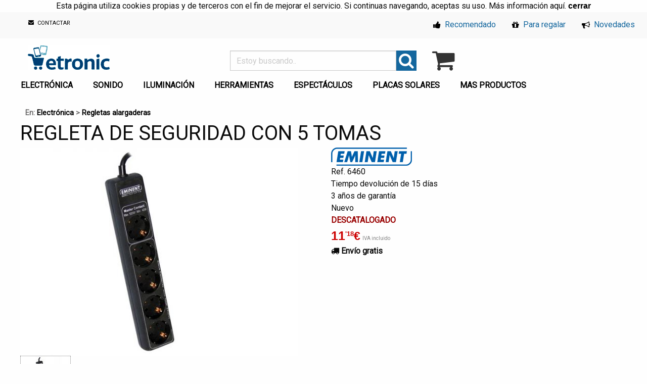

--- FILE ---
content_type: text/html; charset=UTF-8
request_url: https://www.etronic.es/produc/Regletas-alargaderas/REGLETA-DE-SEGURIDAD-CON-5-TOMAS-6460.html
body_size: 11702
content:
<!doctype html><html lang="es"><head><meta charset="utf-8"><meta name="robots" content="index,follow"/><meta name="Author" content="Etronic.es"/><link href="/imagenes/icono.ico" type="image/x-icon" rel="shortcut icon"/><meta name="description" content="<p> Regleta de seguridad con 5 tomas Una toma maestro para el ordenador o televisión Cuatro tomas e"/><meta property="og:url" content="https://www.etronic.es/produc/Regletas-alargaderas/REGLETA-DE-SEGURIDAD-CON-5-TOMAS-6460.html"/><meta property="og:type" content="venta.venta"/><meta property="fb:admins" content="251107568248575"/><meta property="og:title" content="🌟 REGLETA DE SEGURIDAD CON 5 TOMAS"/><meta property="og:description" content="Angulo de la tomas 45° por 11,18€"/><meta property="og:image" content="https://www.etronic.es/img_productos/desc/6460_1.jpg"/><meta name="twitter:site" content="@Etronic_es"/><meta name="twitter:creator" content="@Etronic_es"/><meta name="Keywords" content="Tienda electrónica, iluminación, sonido, show, maquina humo, burbujas, herramientas, pompas"/><title>REGLETA DE SEGURIDAD CON 5 TOMAS</title><meta name="viewport" content="width=device-width,initial-scale=1.0"/><link rel="stylesheet" href="https://www.etronic.es/css/foundation.min.css?1.1.5"/><link rel="stylesheet" href="/01.css?1.6.8"/><!-- Analytics --><script async src="https://www.googletagmanager.com/gtag/js?id=UA-825299-1"></script><script>window.dataLayer=window.dataLayer || [];function gtag(){dataLayer.push(arguments);}gtag('js',new Date());gtag('config','UA-825299-1',{'optimize_id':'GTM-PD2FMS2'});</script></head><body><script src="https://ajax.googleapis.com/ajax/libs/jquery/3.4.1/jquery.min.js"></script>
<aside id="avisoCookies" align="center">Esta página utiliza cookies propias y de terceros con el fin de mejorar el servicio. Si continuas navegando, aceptas su uso. Más información <a href="https://www.etronic.es/condiciones/" rel="nofollow">aquí</a>.
<button id="aceptarCookies"><a><b>cerrar</b></a></aside><div class="top-bar hide-for-small-only"><div class="top-bar-left"><ul class="menu"><li class="menu-text"><!--<span class="hide-for-small-only hide-for-medium-only">Atención al cliente:</span> <i class="fa fa-whatsapp green"></i> <span class="hide-for-small-only"></span>--> <span class="horario hide-for-small-only hide-for-medium-only"></span></li><li><a href="/contacto" class="conta hide-for-small-only"><i class="fa fa-envelope sobre"></i> CONTACTAR</a></li></ul></div><div class="top-bar-right"><ul class="menu"><li><a href="/recomendado" class="menucha"><i class="fa fa-thumbs-up ico"></i> Recomendado</a></li><li><a href="/para-regalar" class="menucha"><i class="fa fa-gift ico"></i> Para regalar</a></li><li><a href="/novedades" class="menucha"><i class="fa fa-bullhorn ico"></i> Novedades</a></li></ul></div></div><br class="hide-for-small-only">
<div class="row"><div class="medium-12 large-12 show-for-small-only menum" align="center"><i id="menumo" class="fa fa-bars fa-2x" style="float:left"></i> <a href="/"><img src="/imagenes/logot.png" alt="miles productos venta"/></a> <a href="/carrito.php"><i class="fa fa-shopping-cart carro fa-2x" title="Ver carro o terminar la compra" style="float:right"></i><span id="carrom"></span></a></div><div class="column medium-4 large-4 hide-for-small-only"><div class=""><a href="/"><img src="/imagenes/logot.png" alt="miles productos venta" class="logo"/></a></div>
<div class="membret hide-for-medium-only hide-for-small-only"></div></div><div class="column large-4"><form name="q" method="GET"><div class="input-group"><input name="q" type="search" class="input-group-field" placeholder=" Estoy buscando.." value="" minlength="3" pattern="[a-zA-ZñÑ0-9\s\-]+" required><div class="input-group-button"><button class="bbuscar"><i class="fa fa-search fa-2x"></i></button></div></div></form></div><div class="column large-4"><div id="carrit" class="hide-for-small-only"><div class="row"><div class="columns medium-2 large-2 small-2"><a href="/carrito.php"><i class="fa fa-shopping-cart carro fa-3x" title="Ver carro y terminar la compra"></i></a></div><div class="columns medium-10 large-10 small-10"></div></div></div></div></div><div class="row hide-for-small-only"><ul class="dropdown menu row medium-unstack" data-dropdown-menu><li><a href="/electronica">ELECTRÓNICA</a><ul class="menu subm"><li><a href=/Adaptadores-de-viaje/405>Adaptadores de viaje</a></li><li><a href=/Alimentadores/357>Alimentadores</a></li><li><a href=/Analizador-componentes/438>Analizador componentes</a></li><li><a href=/Antenas/283>Antenas</a></li><li><a href=/Arduino/546>Arduino</a></li><li><a href=/Baterias/500>Baterías</a></li><li><a href=/Bobinas/399>Bobinas</a></li><li><a href=/Cables/301>Cables</a></li><li><a href=/Cinta-adhesiva/534>Cinta adhesiva</a></li><li><a href=/Componentes-electronicos/532>Componentes electrónicos</a></li><li><a href=/Condensadores/498>Condensadores</a></li><li><a href=/Conectores/386>Conectores</a></li><li><a href=/Deporte-salud/267>Deporte salud</a></li><li><a href=/Detector-de-metales/426>Detector de metales</a></li><li><a href=/Diodos/363>Diodos</a></li><li><a href=/Domotica/353>Domótica</a></li><li><a href=/Equipos-de-comunicacion/393>Equipos de comunicación</a></li><li><a href=/Estaciones-meteorologicas/161>Estaciones meteorológicas</a></li><li><a href=/Europlacas/382>Europlacas</a></li><li><a href=/Fuente-de-alimentacion/525>Fuente de alimentación</a></li><li><a href=/Fusibles/285>Fusibles</a></li><li><a href=/Herramientas/358>Herramientas</a></li><li><a href=/Impresora-3D/524>Impresora 3D</a></li><li><a href=/Instrumentos-de-medicion/307>Instrumentos de medición</a></li><li><a href=/Interruptor-conmutador/286>Interruptor conmutador</a></li><li><a href=/Mando/609>Mando</a></li><li><a href=/Mensajes-rodantes/156>Mensajes rodantes</a></li><li><a href=/Pilas-y-cargadores/265>Pilas y cargadores</a></li><li><a href=/Piloto-led/460>Piloto led</a></li><li><a href=/Regletas-alargaderas/354>Regletas alargaderas</a></li><li><a href=/Reles/547>Relés</a></li><li><a href=/Relojes/585>Relojes</a></li><li><a href=/Relojes-despertadores/375>Relojes despertadores</a></li><li><a href=/Resistencias/359>Resistencias</a></li><li><a href=/Robotica/589>Robótica</a></li><li><a href=/Semiconductores-y-sensores/436>Semiconductores y sensores</a></li><li><a href=/Soldadores/312>Soldadores</a></li><li><a href=/Walkie-talkies/288>Walkie talkies</a></li></ul></li><li><a href="/sonido">SONIDO</a><ul class="menu subm"><li><a href=/-Equipos-de-sonido/274> Equipos de sonido</a></li><li><a href=/Altavoces/137>Altavoces</a></li><li><a href=/Altavoces-amplificados/240>Altavoces amplificados</a></li><li><a href=/Altavoces-empotrables/419>Altavoces empotrables</a></li><li><a href=/Altavoces-pasivos/473>Altavoces pasivos</a></li><li><a href=/Altavoces-subwoofer/324>Altavoces subwoofer</a></li><li><a href=/Amplificador-de-auriculares/492>Amplificador de auriculares</a></li><li><a href=/Amplificadores/176>Amplificadores</a></li><li><a href=/Antiacople/490>Antiacople</a></li><li><a href=/Auriculares/154>Auriculares</a></li><li><a href=/Cables/198>Cables</a></li><li><a href=/Conectores/284>Conectores</a></li><li><a href=/Controlador-MIDI/486>Controlador MIDI</a></li><li><a href=/Convertidores/491>Convertidores</a></li><li><a href=/Ecualizadores/242>Ecualizadores</a></li><li><a href=/Equipos-portatiles/440>Equipos portátiles</a></li><li><a href=/Fundas-altavoz/304>Fundas altavoz</a></li><li><a href=/Grabadoras-digitales/461>Grabadoras digitales</a></li><li><a href=/Instrumentos/484>Instrumentos</a></li><li><a href=/Instrumentos-accesorios/485>Instrumentos accesorios</a></li><li><a href=/Instrumentos-soportes/282>Instrumentos soportes</a></li><li><a href=/Lectores-de-CD-MP3-Vinilo/245>Lectores de CD MP3 Vinilo</a></li><li><a href=/Megafonia/427>Megafonia</a></li><li><a href=/Megafonos/280>Megáfonos</a></li><li><a href=/Mesas-mezclas/158>Mesas mezclas</a></li><li><a href=/Mesas-mezclas-amplificadas/421>Mesas mezclas amplificadas</a></li><li><a href=/Mesas-mezclas-gran-formato/470>Mesas mezclas gran formato</a></li><li><a href=/Mesas-mezclas-para-Dj/472>Mesas mezclas para Dj</a></li><li><a href=/Microfonos/202>Micrófonos</a></li><li><a href=/Microfonos-inalambricos/287>Micrófonos inalámbricos</a></li><li><a href=/Microfonos-soportes/366>Micrófonos soportes</a></li><li><a href=/Minicadenas-HIFI/445>Minicadenas HIFI</a></li><li><a href=/Procesadores-mulitefectos/487>Procesadores mulitefectos</a></li><li><a href=/Racks/290>Racks</a></li><li><a href=/Radios/548>Radios</a></li><li><a href=/Rejillas-altavoz/199>Rejillas altavoz</a></li><li><a href=/Reproductor-de-MP3/403>Reproductor de MP3</a></li><li><a href=/Sonorizacion-DJ/396>Sonorización DJ</a></li><li><a href=/Soportes-altavoz/163>Soportes altavoz</a></li></ul></li><li><a href="/iluminacion-espectacular">ILUMINACIÓN</a><ul class="menu subm"><li><a href=/Bombillas-bajo-consumo/273>Bombillas bajo consumo</a></li><li><a href=/Bombillas-colores/410>Bombillas colores</a></li><li><a href=/Bombillas-halogenas/417>Bombillas halógenas</a></li><li><a href=/Bombillas-LED/308>Bombillas LED</a></li><li><a href=/Cabezas-moviles/249>Cabezas móviles</a></li><li><a href=/Cables/302>Cables</a></li><li><a href=/Control-de-iluminacion/238>Control de iluminación</a></li><li><a href=/Decorativa-y-festiva/320>Decorativa y festiva</a></li><li><a href=/Efectos-estroboscopios/246>Efectos estroboscopios</a></li><li><a href=/EFECTOS-iluminacion/299>EFECTOS iluminación</a></li><li><a href=/Efectos-laser/300>Efectos láser</a></li><li><a href=/Efectos-luz-negra/310>Efectos luz negra</a></li><li><a href=/Fluorescentes/377>Fluorescentes</a></li><li><a href=/FOCOS/317>FOCOS</a></li><li><a href=/Focos-colores/501>Focos colores</a></li><li><a href=/Fuentes-de-alimentacion/369>Fuentes de alimentación</a></li><li><a href=/Lamparas/509>Lamparas</a></li><li><a href=/Lamparas-con-lupa/333>Lamparas con lupa</a></li><li><a href=/LED/586>LED</a></li><li><a href=/Linternas/264>Linternas</a></li><li><a href=/Piscina/510>Piscina</a></li><li><a href=/Plafones/319>Plafones</a></li><li><a href=/Solar/376>Solar</a></li><li><a href=/Soportes/164>Soportes</a></li><li><a href=/Tiras-de-LEDs/411>Tiras de LEDs</a></li></ul><li><a href="/herramientas-taller">HERRAMIENTAS</a><ul class="menu subm"><li><a href=/Alicates/453>Alicates</a></li><li><a href=/Barbacoa/584>Barbacoa</a></li><li><a href=/Bricolaje/542>Bricolaje</a></li><li><a href=/Buzones/523>Buzones</a></li><li><a href=/Cajas-herramientas/415>Cajas herramientas</a></li><li><a href=/Calefaccion/522>Calefacción</a></li><li><a href=/Carpas-y-velas/326>Carpas y velas</a></li><li><a href=/Carretillas/529>Carretillas</a></li><li><a href=/Cinta-amarre/561>Cinta amarre</a></li><li><a href=/Destornilladores/457>Destornilladores</a></li><li><a href=/Equipos-de-taller/316>Equipos de taller</a></li><li><a href=/Escaleras/611>Escaleras</a></li><li><a href=/Fontaneria/503>Fontanería</a></li><li><a href=/Herramientas/347>Herramientas</a></li><li><a href=/Jardineria/325>Jardinería</a></li><li><a href=/Maquinaria-agricola-/569>Maquinaria agrícola </a></li><li><a href=/Medicion/327>Medición</a></li><li><a href=/Monturas/591>Monturas</a></li><li><a href=/Muebles-jardin/574>Muebles jardín</a></li><li><a href=/Obra/373>Obra</a></li><li><a href=/Organizadores/507>Organizadores</a></li><li><a href=/Paqueteria/588>Paquetería</a></li><li><a href=/Percheros/335>Percheros</a></li><li><a href=/Pintura/514>Pintura</a></li><li><a href=/Repelentes/331>Repelentes</a></li><li><a href=/Seguridad/580>Seguridad</a></li><li><a href=/Senalizacion/515>Señalización</a></li><li><a href=/Soldadores/576>Soldadores</a></li><li><a href=/Taladros/531>Taladros</a></li><li><a href=/Tijeras/512>Tijeras</a></li></ul></li><li><a href="/maquina-humo-burbujas-nieve">ESPECTÁCULOS</a><ul class="menu subm"><li><a href=/Confeti/443>Confeti</a></li><li><a href=/Fragancias/306>Fragancias</a></li><li><a href=/Maquinas-burbujas-pompas/200>Máquinas burbujas pompas</a></li><li><a href=/Maquinas-de-viento/538>Máquinas de viento</a></li><li><a href=/Maquinas-humo-niebla/171>Máquinas humo niebla</a></li><li><a href=/Maquinas-nieve/237>Máquinas nieve</a></li></ul></li><li><a href="/placas-solares">PLACAS SOLARES</a><ul class="menu subm"><li><a href=/Baterias/409>Baterias</a></li><li><a href=/Cables/388>Cables</a></li><li><a href=/Inversores-convertidores/279>Inversores convertidores</a></li><li><a href=/Mini-placas-solares/278>Mini placas solares</a></li><li><a href=/Placas-solares/277>Placas solares</a></li><li><a href=/Regulador-de-tension/406>Regulador de tensión</a></li></ul></li><li><a href="/productos" class="menuizemd">MAS PRODUCTOS</a><ul class="menu subm"><li><a href=/alarmas-vigilancia>Alarmas vigilancia</a><ul class='submenu menu vertical subm' data-submenu><li><a href=/Accesorios-camaras/530>Accesorios cámaras</a></li><li><a href=/Alarmas/261>Alarmas</a></li><li><a href=/Cables/387>Cables</a></li><li><a href=/Cajas-fuertes/520>Cajas fuertes</a></li><li><a href=/Camaras/262>Cámaras</a></li><li><a href=/Camaras-espia/351>Cámaras espía</a></li><li><a href=/Camaras-IP/365>Cámaras IP</a></li><li><a href=/Marcadores-automaticos/322>Marcadores automáticos</a></li><li><a href=/Monitores/420>Monitores</a></li><li><a href=/Monopatines-electricos/587>Monopatines eléctricos</a></li><li><a href=/Objetivos/381>Objetivos</a></li><li><a href=/Timbres/504>Timbres</a></li><li><a href=/Videograbadoras/314>Videograbadoras</a></li><li><a href=/Videoporteros/298>Videoporteros</a></li></ul></li><li><a href=/consolas>Consolas</a><ul class='submenu menu vertical subm' data-submenu><li><a href=/Juegos/603>Juegos</a></li><li><a href=/PlayStation-4-PS4/604>PlayStation 4 PS4</a></li><li><a href=/PlayStation-5-PS5/605>PlayStation 5 PS5</a></li></ul></li><li><a href=/electrodomesticos>Electrodomésticos</a><ul class='submenu menu vertical subm' data-submenu><li><a href=/Amasadoras/349>Amasadoras</a></li><li><a href=/Aspiradoras/340>Aspiradoras</a></li><li><a href=/Bano/236>Baño</a></li><li><a href=/Belleza/606>Belleza</a></li><li><a href=/Calefaccion/321>Calefacción</a></li><li><a href=/Cocina/451>Cocina</a></li><li><a href=/Difusor-Aroma/610>Difusor Aroma</a></li><li><a href=/Limpiador-ultrasonico/272>Limpiador ultrasónico</a></li><li><a href=/Picadoras/141>Picadoras</a></li><li><a href=/Ventiladores/505>Ventiladores</a></li></ul></li><li><a href=/fotografia>Fotografía</a><ul class='submenu menu vertical subm' data-submenu><li><a href=/Accesorios/454>Accesorios</a></li><li><a href=/Estudio/413>Estudio</a></li><li><a href=/Tripode-para-camara/412>Trípode para cámara</a></li></ul></li><li><a href=/informatica>Informática</a><ul class='submenu menu vertical subm' data-submenu><li><a href=/Accesorios/424>Accesorios</a></li><li><a href=/Alimentadores/430>Alimentadores</a></li><li><a href=/Almacenamiento/402>Almacenamiento</a></li><li><a href=/Altavoces/348>Altavoces</a></li><li><a href=/Auriculares/549>Auriculares</a></li><li><a href=/Cables/337>Cables</a></li><li><a href=/Cartuchos/592>Cartuchos</a></li><li><a href=/Consolas/433>Consolas</a></li><li><a href=/Gadgets/572>Gadgets</a></li><li><a href=/Impresoras/414>Impresoras</a></li><li><a href=/Limpieza/398>Limpieza</a></li><li><a href=/Maletines/437>Maletines</a></li><li><a href=/Monitores/579>Monitores</a></li><li><a href=/Ordenador-portatil/309>Ordenador portatil</a></li><li><a href=/Ratones/432>Ratones</a></li><li><a href=/Redes/556>Redes</a></li><li><a href=/Router/581>Router</a></li><li><a href=/SAI-UPS/368>SAI UPS</a></li><li><a href=/Software/618>Software</a></li><li><a href=/Ventiladores/552>Ventiladores</a></li></ul></li><li><a href=/instrumentos-musicales>Instrumentos musicales</a><ul class='submenu menu vertical subm' data-submenu><li><a href=/Amplificadores-guitarra/483>Amplificadores guitarra</a></li><li><a href=/Caja-de-ritmos/613>Caja de ritmos</a></li><li><a href=/Complementos/583>Complementos</a></li><li><a href=/Pedales/560>Pedales</a></li><li><a href=/Pianos/535>Pianos</a></li><li><a href=/Secuenciadores/612>Secuenciadores</a></li><li><a href=/Sintetizadores-Teclado/537>Sintetizadores Teclado</a></li><li><a href=/Teclados/469>Teclados</a></li><li><a href=/Teclados-Interactivos/536>Teclados Interactivos</a></li></ul></li><li><a href=/juguetes>Juguetes</a><ul class='submenu menu vertical subm' data-submenu><li><a href=/Ciencia/590>Ciencia</a></li><li><a href=/Clicks-playmobil/513>Clicks playmobil</a></li><li><a href=/Drones/521>Drones</a></li><li><a href=/Electronicos/344>Electrónicos</a></li><li><a href=/Puzzles/544>Puzzles</a></li><li><a href=/Solares/571>Solares</a></li></ul></li><li><a href=/moviles>Móviles</a><ul class='submenu menu vertical subm' data-submenu><li><a href=/Altavoces/553>Altavoces</a></li><li><a href=/Auriculares/550>Auriculares</a></li><li><a href=/Baterias/577>Baterias</a></li><li><a href=/Cargadores/551>Cargadores</a></li><li><a href=/Fundas-movil/568>Fundas móvil</a></li><li><a href=/Fundas-tablet/557>Fundas tablet</a></li><li><a href=/Gadgets/554>Gadgets</a></li><li><a href=/iPhone/428>iPhone</a></li><li><a href=/Limpieza/575>Limpieza</a></li><li><a href=/Protector-Pantalla/617>Protector Pantalla</a></li><li><a href=/Reloj-Inteligente/541>Reloj Inteligente</a></li><li><a href=/Smartphones/446>Smartphones</a></li><li><a href=/Soportes/562>Soportes</a></li><li><a href=/Tablets/444>Tablets</a></li><li><a href=/Telefono-Movil/582>Teléfono Móvil</a></li></ul></li><li><a href=/recambios>Repuestos</a><ul class='submenu menu vertical subm' data-submenu><li><a href=/Coche/608>Coche</a></li><li><a href=/Consolas/600>Consolas</a></li><li><a href=/Electrodomesticos/578>Electrodomésticos</a></li><li><a href=/Iphone/564>Iphone</a></li><li><a href=/Ordenador/567>Ordenador</a></li><li><a href=/Ordenador-portatil/565>Ordenador portátil</a></li><li><a href=/Patinete/602>Patinete</a></li><li><a href=/Smartphone/563>Smartphone</a></li><li><a href=/Tablet/570>Tablet</a></li><li><a href=/Television/566>Televisión</a></li></ul></li><li><a href=/ropa>Ropa</a><ul class='submenu menu vertical subm' data-submenu><li><a href=/Crocs/619>Crocs</a></li></ul></li><li><a href=/televisores>Televisión</a><ul class='submenu menu vertical subm' data-submenu><li><a href=/Accesorios/468>Accesorios</a></li><li><a href=/Emisores-receptores/401>Emisores receptores</a></li><li><a href=/HDMI/441>HDMI</a></li><li><a href=/Home-cinema/384>Home cinema</a></li><li><a href=/Receptor-TDT/345>Receptor TDT</a></li><li><a href=/Reproductor-DVD/439>Reproductor DVD</a></li><li><a href=/Soportes/374>Soportes</a></li><li><a href=/Televisor-LED/364>Televisor LED</a></li></ul></li><li><a href=//varios>Varios</a><ul class='submenu menu vertical subm' data-submenu><li><a href=/Varios/616>Varios</a></li></ul></li><li><a href=/coche-moto-bici>Vehículos</a><ul class='submenu menu vertical subm' data-submenu><li><a href=/Altavoces/250>Altavoces</a></li><li><a href=/Bicicleta/480>Bicicleta</a></li><li><a href=/Bicicleta-electrica/526>Bicicleta eléctrica</a></li><li><a href=/Coche/528>Coche</a></li><li><a href=/Fusibles/380>Fusibles</a></li><li><a href=/Herramientas/330>Herramientas</a></li><li><a href=/Iluminacion-bicicleta/408>Iluminación bicicleta</a></li><li><a href=/Inversores-convertidores/407>Inversores convertidores</a></li><li><a href=/Lampara-leds/379>Lámpara leds</a></li><li><a href=/Limpieza/260>Limpieza</a></li><li><a href=/Moto/496>Moto</a></li><li><a href=/Patinetes-electricos/540>Patinetes eléctricos</a></li><li><a href=/Radio/545>Radio</a></li><li><a href=/Sensor/539>Sensor</a></li><li><a href=/Sensor-aparcamiento/495>Sensor aparcamiento</a></li><li><a href=/Transformadores/251>Transformadores</a></li></ul></li><li><a href=/videocamaras>Videocámaras</a><ul class='submenu menu vertical subm' data-submenu><li><a href=/3D/463>3D</a></li><li><a href=/Accesorios/464>Accesorios</a></li><li><a href=/Baterias/394>Baterías</a></li><li><a href=/Cables/338>Cables</a></li><li><a href=/Conexiones/465>Conexiones</a></li><li><a href=/Deportivas/456>Deportivas</a></li><li><a href=/Profesionales/458>Profesionales</a></li><li><a href=/Videocamaras-digitales/336>Videocámaras digitales</a></li></ul></li><li><a href=/videoproyectores>Videoproyectores</a><ul class='submenu menu vertical subm' data-submenu><li><a href=/3D/452>3D</a></li><li><a href=/Home-cinema/293>Home cinema</a></li><li><a href=/Pantalla/596>Pantalla</a></li></ul></li></ul></li></ul></div><div id="menum"><ul class="menu vertical nested"><li><a href="/recomendado"><i class="fa fa-thumbs-up ico"></i> Recomendado</a></li><li><a href="/para-regalar"><i class="fa fa-gift ico"></i> Para regalar</a></li><li><a href="/novedades"><i class="fa fa-bullhorn ico"></i> Novedades</a></li><li><a href="\login.php"><i class="fa fa-user ico"></i> Mi Cuenta</a></li></ul><ul class="vertical menu" data-accordion-menu><li><a href=/alarmas-vigilancia>Alarmas vigilancia</a><ul class='menu vertical nested'><li><a href=/Accesorios-camaras/530>Accesorios cámaras</a></li><li><a href=/Alarmas/261>Alarmas</a></li><li><a href=/Cables/387>Cables</a></li><li><a href=/Cajas-fuertes/520>Cajas fuertes</a></li><li><a href=/Camaras/262>Cámaras</a></li><li><a href=/Camaras-espia/351>Cámaras espía</a></li><li><a href=/Camaras-IP/365>Cámaras IP</a></li><li><a href=/Marcadores-automaticos/322>Marcadores automáticos</a></li><li><a href=/Monitores/420>Monitores</a></li><li><a href=/Monopatines-electricos/587>Monopatines eléctricos</a></li><li><a href=/Objetivos/381>Objetivos</a></li><li><a href=/Timbres/504>Timbres</a></li><li><a href=/Videograbadoras/314>Videograbadoras</a></li><li><a href=/Videoporteros/298>Videoporteros</a></li></ul><li><a href=/consolas>Consolas</a><ul class='menu vertical nested'><li><a href=/Juegos/603>Juegos</a></li><li><a href=/PlayStation-4-PS4/604>PlayStation 4 PS4</a></li><li><a href=/PlayStation-5-PS5/605>PlayStation 5 PS5</a></li></ul><li><a href=/electrodomesticos>Electrodomésticos</a><ul class='menu vertical nested'><li><a href=/Amasadoras/349>Amasadoras</a></li><li><a href=/Aspiradoras/340>Aspiradoras</a></li><li><a href=/Bano/236>Baño</a></li><li><a href=/Belleza/606>Belleza</a></li><li><a href=/Calefaccion/321>Calefacción</a></li><li><a href=/Cocina/451>Cocina</a></li><li><a href=/Difusor-Aroma/610>Difusor Aroma</a></li><li><a href=/Limpiador-ultrasonico/272>Limpiador ultrasónico</a></li><li><a href=/Picadoras/141>Picadoras</a></li><li><a href=/Ventiladores/505>Ventiladores</a></li></ul><li><a href=/electronica>Electrónica</a><ul class='menu vertical nested'><li><a href=/Adaptadores-de-viaje/405>Adaptadores de viaje</a></li><li><a href=/Alimentadores/357>Alimentadores</a></li><li><a href=/Analizador-componentes/438>Analizador componentes</a></li><li><a href=/Antenas/283>Antenas</a></li><li><a href=/Arduino/546>Arduino</a></li><li><a href=/Baterias/500>Baterías</a></li><li><a href=/Bobinas/399>Bobinas</a></li><li><a href=/Cables/301>Cables</a></li><li><a href=/Cinta-adhesiva/534>Cinta adhesiva</a></li><li><a href=/Componentes-electronicos/532>Componentes electrónicos</a></li><li><a href=/Condensadores/498>Condensadores</a></li><li><a href=/Conectores/386>Conectores</a></li><li><a href=/Deporte-salud/267>Deporte salud</a></li><li><a href=/Detector-de-metales/426>Detector de metales</a></li><li><a href=/Diodos/363>Diodos</a></li><li><a href=/Domotica/353>Domótica</a></li><li><a href=/Equipos-de-comunicacion/393>Equipos de comunicación</a></li><li><a href=/Estaciones-meteorologicas/161>Estaciones meteorológicas</a></li><li><a href=/Europlacas/382>Europlacas</a></li><li><a href=/Fuente-de-alimentacion/525>Fuente de alimentación</a></li><li><a href=/Fusibles/285>Fusibles</a></li><li><a href=/Herramientas/358>Herramientas</a></li><li><a href=/Impresora-3D/524>Impresora 3D</a></li><li><a href=/Instrumentos-de-medicion/307>Instrumentos de medición</a></li><li><a href=/Interruptor-conmutador/286>Interruptor conmutador</a></li><li><a href=/Mando/609>Mando</a></li><li><a href=/Mensajes-rodantes/156>Mensajes rodantes</a></li><li><a href=/Pilas-y-cargadores/265>Pilas y cargadores</a></li><li><a href=/Piloto-led/460>Piloto led</a></li><li><a href=/Regletas-alargaderas/354>Regletas alargaderas</a></li><li><a href=/Reles/547>Relés</a></li><li><a href=/Relojes/585>Relojes</a></li><li><a href=/Relojes-despertadores/375>Relojes despertadores</a></li><li><a href=/Resistencias/359>Resistencias</a></li><li><a href=/Robotica/589>Robótica</a></li><li><a href=/Semiconductores-y-sensores/436>Semiconductores y sensores</a></li><li><a href=/Soldadores/312>Soldadores</a></li><li><a href=/Walkie-talkies/288>Walkie talkies</a></li></ul><li><a href=/maquina-humo-burbujas-nieve>Espectáculos</a><ul class='menu vertical nested'><li><a href=/Confeti/443>Confeti</a></li><li><a href=/Fragancias/306>Fragancias</a></li><li><a href=/Maquinas-burbujas-pompas/200>Máquinas burbujas pompas</a></li><li><a href=/Maquinas-de-viento/538>Máquinas de viento</a></li><li><a href=/Maquinas-humo-niebla/171>Máquinas humo niebla</a></li><li><a href=/Maquinas-nieve/237>Máquinas nieve</a></li></ul><li><a href=/fotografia>Fotografía</a><ul class='menu vertical nested'><li><a href=/Accesorios/454>Accesorios</a></li><li><a href=/Estudio/413>Estudio</a></li><li><a href=/Tripode-para-camara/412>Trípode para cámara</a></li></ul><li><a href=/herramientas-taller>Herramientas</a><ul class='menu vertical nested'><li><a href=/Alicates/453>Alicates</a></li><li><a href=/Barbacoa/584>Barbacoa</a></li><li><a href=/Bricolaje/542>Bricolaje</a></li><li><a href=/Buzones/523>Buzones</a></li><li><a href=/Cajas-herramientas/415>Cajas herramientas</a></li><li><a href=/Calefaccion/522>Calefacción</a></li><li><a href=/Carpas-y-velas/326>Carpas y velas</a></li><li><a href=/Carretillas/529>Carretillas</a></li><li><a href=/Cinta-amarre/561>Cinta amarre</a></li><li><a href=/Destornilladores/457>Destornilladores</a></li><li><a href=/Equipos-de-taller/316>Equipos de taller</a></li><li><a href=/Escaleras/611>Escaleras</a></li><li><a href=/Fontaneria/503>Fontanería</a></li><li><a href=/Herramientas/347>Herramientas</a></li><li><a href=/Jardineria/325>Jardinería</a></li><li><a href=/Maquinaria-agricola-/569>Maquinaria agrícola </a></li><li><a href=/Medicion/327>Medición</a></li><li><a href=/Monturas/591>Monturas</a></li><li><a href=/Muebles-jardin/574>Muebles jardín</a></li><li><a href=/Obra/373>Obra</a></li><li><a href=/Organizadores/507>Organizadores</a></li><li><a href=/Paqueteria/588>Paquetería</a></li><li><a href=/Percheros/335>Percheros</a></li><li><a href=/Pintura/514>Pintura</a></li><li><a href=/Repelentes/331>Repelentes</a></li><li><a href=/Seguridad/580>Seguridad</a></li><li><a href=/Senalizacion/515>Señalización</a></li><li><a href=/Soldadores/576>Soldadores</a></li><li><a href=/Taladros/531>Taladros</a></li><li><a href=/Tijeras/512>Tijeras</a></li></ul><li><a href=/iluminacion-espectacular>Iluminación</a><ul class='menu vertical nested'><li><a href=/Bombillas-bajo-consumo/273>Bombillas bajo consumo</a></li><li><a href=/Bombillas-colores/410>Bombillas colores</a></li><li><a href=/Bombillas-halogenas/417>Bombillas halógenas</a></li><li><a href=/Bombillas-LED/308>Bombillas LED</a></li><li><a href=/Cabezas-moviles/249>Cabezas móviles</a></li><li><a href=/Cables/302>Cables</a></li><li><a href=/Control-de-iluminacion/238>Control de iluminación</a></li><li><a href=/Decorativa-y-festiva/320>Decorativa y festiva</a></li><li><a href=/Efectos-estroboscopios/246>Efectos estroboscopios</a></li><li><a href=/EFECTOS-iluminacion/299>EFECTOS iluminación</a></li><li><a href=/Efectos-laser/300>Efectos láser</a></li><li><a href=/Efectos-luz-negra/310>Efectos luz negra</a></li><li><a href=/Fluorescentes/377>Fluorescentes</a></li><li><a href=/FOCOS/317>FOCOS</a></li><li><a href=/Focos-colores/501>Focos colores</a></li><li><a href=/Fuentes-de-alimentacion/369>Fuentes de alimentación</a></li><li><a href=/Lamparas/509>Lamparas</a></li><li><a href=/Lamparas-con-lupa/333>Lamparas con lupa</a></li><li><a href=/LED/586>LED</a></li><li><a href=/Linternas/264>Linternas</a></li><li><a href=/Piscina/510>Piscina</a></li><li><a href=/Plafones/319>Plafones</a></li><li><a href=/Solar/376>Solar</a></li><li><a href=/Soportes/164>Soportes</a></li><li><a href=/Tiras-de-LEDs/411>Tiras de LEDs</a></li></ul><li><a href=/informatica>Informática</a><ul class='menu vertical nested'><li><a href=/Accesorios/424>Accesorios</a></li><li><a href=/Alimentadores/430>Alimentadores</a></li><li><a href=/Almacenamiento/402>Almacenamiento</a></li><li><a href=/Altavoces/348>Altavoces</a></li><li><a href=/Auriculares/549>Auriculares</a></li><li><a href=/Cables/337>Cables</a></li><li><a href=/Cartuchos/592>Cartuchos</a></li><li><a href=/Consolas/433>Consolas</a></li><li><a href=/Gadgets/572>Gadgets</a></li><li><a href=/Impresoras/414>Impresoras</a></li><li><a href=/Limpieza/398>Limpieza</a></li><li><a href=/Maletines/437>Maletines</a></li><li><a href=/Monitores/579>Monitores</a></li><li><a href=/Ordenador-portatil/309>Ordenador portatil</a></li><li><a href=/Ratones/432>Ratones</a></li><li><a href=/Redes/556>Redes</a></li><li><a href=/Router/581>Router</a></li><li><a href=/SAI-UPS/368>SAI UPS</a></li><li><a href=/Software/618>Software</a></li><li><a href=/Ventiladores/552>Ventiladores</a></li></ul><li><a href=/instrumentos-musicales>Instrumentos musicales</a><ul class='menu vertical nested'><li><a href=/Amplificadores-guitarra/483>Amplificadores guitarra</a></li><li><a href=/Caja-de-ritmos/613>Caja de ritmos</a></li><li><a href=/Complementos/583>Complementos</a></li><li><a href=/Pedales/560>Pedales</a></li><li><a href=/Pianos/535>Pianos</a></li><li><a href=/Secuenciadores/612>Secuenciadores</a></li><li><a href=/Sintetizadores-Teclado/537>Sintetizadores Teclado</a></li><li><a href=/Teclados/469>Teclados</a></li><li><a href=/Teclados-Interactivos/536>Teclados Interactivos</a></li></ul><li><a href=/juguetes>Juguetes</a><ul class='menu vertical nested'><li><a href=/Ciencia/590>Ciencia</a></li><li><a href=/Clicks-playmobil/513>Clicks playmobil</a></li><li><a href=/Drones/521>Drones</a></li><li><a href=/Electronicos/344>Electrónicos</a></li><li><a href=/Puzzles/544>Puzzles</a></li><li><a href=/Solares/571>Solares</a></li></ul><li><a href=/libros>Libros</a><ul class='menu vertical nested'><li><a href=/Infantiles/615>Infantiles</a></li><li><a href=/Religiosos/614>Religiosos</a></li><li><a href=/Varios/620>Varios</a></li></ul><li><a href=/moviles>Móviles</a><ul class='menu vertical nested'><li><a href=/Altavoces/553>Altavoces</a></li><li><a href=/Auriculares/550>Auriculares</a></li><li><a href=/Baterias/577>Baterias</a></li><li><a href=/Cargadores/551>Cargadores</a></li><li><a href=/Fundas-movil/568>Fundas móvil</a></li><li><a href=/Fundas-tablet/557>Fundas tablet</a></li><li><a href=/Gadgets/554>Gadgets</a></li><li><a href=/iPhone/428>iPhone</a></li><li><a href=/Limpieza/575>Limpieza</a></li><li><a href=/Protector-Pantalla/617>Protector Pantalla</a></li><li><a href=/Reloj-Inteligente/541>Reloj Inteligente</a></li><li><a href=/Smartphones/446>Smartphones</a></li><li><a href=/Soportes/562>Soportes</a></li><li><a href=/Tablets/444>Tablets</a></li><li><a href=/Telefono-Movil/582>Teléfono Móvil</a></li></ul><li><a href=/placas-solares>Placas solares</a><ul class='menu vertical nested'><li><a href=/Baterias/409>Baterias</a></li><li><a href=/Cables/388>Cables</a></li><li><a href=/Inversores-convertidores/279>Inversores convertidores</a></li><li><a href=/Mini-placas-solares/278>Mini placas solares</a></li><li><a href=/Placas-solares/277>Placas solares</a></li><li><a href=/Regulador-de-tension/406>Regulador de tensión</a></li></ul><li><a href=/recambios>Repuestos</a><ul class='menu vertical nested'><li><a href=/Coche/608>Coche</a></li><li><a href=/Consolas/600>Consolas</a></li><li><a href=/Electrodomesticos/578>Electrodomésticos</a></li><li><a href=/Iphone/564>Iphone</a></li><li><a href=/Ordenador/567>Ordenador</a></li><li><a href=/Ordenador-portatil/565>Ordenador portátil</a></li><li><a href=/Patinete/602>Patinete</a></li><li><a href=/Smartphone/563>Smartphone</a></li><li><a href=/Tablet/570>Tablet</a></li><li><a href=/Television/566>Televisión</a></li></ul><li><a href=/ropa>Ropa</a><ul class='menu vertical nested'><li><a href=/Crocs/619>Crocs</a></li></ul><li><a href=/salud>Salud</a><ul class='menu vertical nested'><li><a href=/Abscesos/598>Abscesos</a></li><li><a href=/Acne/597>Acné</a></li><li><a href=/Huesos-y-cartilagios/601>Huesos y cartilagios</a></li><li><a href=/Lupus/599>Lupus</a></li><li><a href=/Unas/607>Uñas</a></li></ul><li><a href=/sonido>Sonido</a><ul class='menu vertical nested'><li><a href=/-Equipos-de-sonido/274> Equipos de sonido</a></li><li><a href=/Altavoces/137>Altavoces</a></li><li><a href=/Altavoces-amplificados/240>Altavoces amplificados</a></li><li><a href=/Altavoces-empotrables/419>Altavoces empotrables</a></li><li><a href=/Altavoces-pasivos/473>Altavoces pasivos</a></li><li><a href=/Altavoces-subwoofer/324>Altavoces subwoofer</a></li><li><a href=/Amplificador-de-auriculares/492>Amplificador de auriculares</a></li><li><a href=/Amplificadores/176>Amplificadores</a></li><li><a href=/Antiacople/490>Antiacople</a></li><li><a href=/Auriculares/154>Auriculares</a></li><li><a href=/Cables/198>Cables</a></li><li><a href=/Conectores/284>Conectores</a></li><li><a href=/Controlador-MIDI/486>Controlador MIDI</a></li><li><a href=/Convertidores/491>Convertidores</a></li><li><a href=/Ecualizadores/242>Ecualizadores</a></li><li><a href=/Equipos-portatiles/440>Equipos portátiles</a></li><li><a href=/Fundas-altavoz/304>Fundas altavoz</a></li><li><a href=/Grabadoras-digitales/461>Grabadoras digitales</a></li><li><a href=/Instrumentos/484>Instrumentos</a></li><li><a href=/Instrumentos-accesorios/485>Instrumentos accesorios</a></li><li><a href=/Instrumentos-soportes/282>Instrumentos soportes</a></li><li><a href=/Lectores-de-CD-MP3-Vinilo/245>Lectores de CD MP3 Vinilo</a></li><li><a href=/Megafonia/427>Megafonia</a></li><li><a href=/Megafonos/280>Megáfonos</a></li><li><a href=/Mesas-mezclas/158>Mesas mezclas</a></li><li><a href=/Mesas-mezclas-amplificadas/421>Mesas mezclas amplificadas</a></li><li><a href=/Mesas-mezclas-gran-formato/470>Mesas mezclas gran formato</a></li><li><a href=/Mesas-mezclas-para-Dj/472>Mesas mezclas para Dj</a></li><li><a href=/Microfonos/202>Micrófonos</a></li><li><a href=/Microfonos-inalambricos/287>Micrófonos inalámbricos</a></li><li><a href=/Microfonos-soportes/366>Micrófonos soportes</a></li><li><a href=/Minicadenas-HIFI/445>Minicadenas HIFI</a></li><li><a href=/Procesadores-mulitefectos/487>Procesadores mulitefectos</a></li><li><a href=/Racks/290>Racks</a></li><li><a href=/Radios/548>Radios</a></li><li><a href=/Rejillas-altavoz/199>Rejillas altavoz</a></li><li><a href=/Reproductor-de-MP3/403>Reproductor de MP3</a></li><li><a href=/Sonorizacion-DJ/396>Sonorización DJ</a></li><li><a href=/Soportes-altavoz/163>Soportes altavoz</a></li></ul><li><a href=/televisores>Televisión</a><ul class='menu vertical nested'><li><a href=/Accesorios/468>Accesorios</a></li><li><a href=/Emisores-receptores/401>Emisores receptores</a></li><li><a href=/HDMI/441>HDMI</a></li><li><a href=/Home-cinema/384>Home cinema</a></li><li><a href=/Receptor-TDT/345>Receptor TDT</a></li><li><a href=/Reproductor-DVD/439>Reproductor DVD</a></li><li><a href=/Soportes/374>Soportes</a></li><li><a href=/Televisor-LED/364>Televisor LED</a></li></ul><li><a href=/tocados>Tocados</a><ul class='menu vertical nested'><li><a href=/Nina/594>Niña</a></li></ul><li><a href=//varios>Varios</a><ul class='menu vertical nested'><li><a href=/Varios/616>Varios</a></li></ul><li><a href=/coche-moto-bici>Vehículos</a><ul class='menu vertical nested'><li><a href=/Altavoces/250>Altavoces</a></li><li><a href=/Bicicleta/480>Bicicleta</a></li><li><a href=/Bicicleta-electrica/526>Bicicleta eléctrica</a></li><li><a href=/Coche/528>Coche</a></li><li><a href=/Fusibles/380>Fusibles</a></li><li><a href=/Herramientas/330>Herramientas</a></li><li><a href=/Iluminacion-bicicleta/408>Iluminación bicicleta</a></li><li><a href=/Inversores-convertidores/407>Inversores convertidores</a></li><li><a href=/Lampara-leds/379>Lámpara leds</a></li><li><a href=/Limpieza/260>Limpieza</a></li><li><a href=/Moto/496>Moto</a></li><li><a href=/Patinetes-electricos/540>Patinetes eléctricos</a></li><li><a href=/Radio/545>Radio</a></li><li><a href=/Sensor/539>Sensor</a></li><li><a href=/Sensor-aparcamiento/495>Sensor aparcamiento</a></li><li><a href=/Transformadores/251>Transformadores</a></li></ul><li><a href=/videocamaras>Videocámaras</a><ul class='menu vertical nested'><li><a href=/3D/463>3D</a></li><li><a href=/Accesorios/464>Accesorios</a></li><li><a href=/Baterias/394>Baterías</a></li><li><a href=/Cables/338>Cables</a></li><li><a href=/Conexiones/465>Conexiones</a></li><li><a href=/Deportivas/456>Deportivas</a></li><li><a href=/Profesionales/458>Profesionales</a></li><li><a href=/Videocamaras-digitales/336>Videocámaras digitales</a></li></ul><li><a href=/videoproyectores>Videoproyectores</a><ul class='menu vertical nested'><li><a href=/3D/452>3D</a></li><li><a href=/Home-cinema/293>Home cinema</a></li><li><a href=/Pantalla/596>Pantalla</a></li></ul></ul></li></ul></div><br><link rel="stylesheet" href="https://www.etronic.es/03.css?1.1.8"/><div class="row"><div class="small-1 large-2"></div><div class="small-8 large-10"><h6>En: <a href="https://www.etronic.es/electronica">Electrónica</a> > <a href=https://www.etronic.es/Regletas-alargaderas/354><b>Regletas alargaderas</b></a></h6></div><h2>REGLETA DE SEGURIDAD CON 5 TOMAS</h2><div class="row"><div class="small-12 medium-6 large-6 columns"><a href="https://www.etronic.es/img_productos/desc/6460_1.jpg" data-lightbox="roadtrip" data-title="REGLETA DE SEGURIDAD CON 5 TOMAS"><img src="https://www.etronic.es/img_productos/desc/6460_1.jpg" alt="REGLETA DE SEGURIDAD CON 5 TOMAS" title="REGLETA DE SEGURIDAD CON 5 TOMAS" class="esque mySlides"/></a><div class="w3-row-padding w3-section"><div class="w3-col s4"><img src="https://www.etronic.es/img_productos/desc/p6460_1.jpg" alt="REGLETA DE SEGURIDAD CON 5 TOMAS" width="100" class="mini w3-opacity w3-hover-opacity-off" title="REGLETA DE SEGURIDAD CON 5 TOMAS" onMouseOver="currentDiv(1)"/></div></div><script>var slideIndex=1;showDivs(slideIndex);function plusDivs(n){showDivs(slideIndex+=n);}function currentDiv(n){showDivs(slideIndex=n);}function showDivs(n){var i;var x=document.getElementsByClassName("mySlides");var dots=document.getElementsByClassName("mini");if(n > x.length){slideIndex=1}if(n < 1){slideIndex=x.length}for(i=0; i < x.length;i++){x[i].style.display="none";}for(i=0; i < dots.length; i++){dots[i].className=dots[i].className.replace(" w3-opacity-off","");}x[slideIndex-1].style.display="block";dots[slideIndex-1].className +=" w3-opacity-off";}</script></div><div class="small-12 medium-6 large-6 columns"><img src="https://www.etronic.es/marcas/210.gif" title="Marca: Eminent"/><br><span class="ref">Ref. 6460</span><br>
Tiempo devolución de 15 días<br> 
3 años de garantía<br><span title="Estado">Nuevo</span><br><span class=fechano2>DESCATALOGADO</span><br><span class="precio" title="IVA incluido">11<span class=decimal>'18</span></span><span class="simboloe">€</span> <span class="iva">IVA incluido</span><br>
<i class='fa fa-truck'></i> <span class="usadonuevo" title="Envio penínsular."><b>Envío gratis</b></div>
</div><br>COMPARTIR:<div class="comp"><a href="https://www.facebook.com/sharer/sharer.php?u=https://www.etronic.es/produc/Regletas-alargaderas/REGLETA-DE-SEGURIDAD-CON-5-TOMAS-6460.html" title="Compartir en facebook" class="compartir" data-location="2" target="_blank"><i class="fa fa-facebook-square"></i></a> <a class="compartirt" href="http://x.com/share?url=https://www.etronic.es/produc/Regletas-alargaderas/REGLETA-DE-SEGURIDAD-CON-5-TOMAS-6460.html&via=Etronic_es&text=REGLETA DE SEGURIDAD CON 5 TOMAS" title="Compartir en X.com" data-location="2" target="_blank"><i class="fa fa-times"></i></a> <a href="whatsapp://send?text=www.etronic.es/produc/Regletas-alargaderas/REGLETA-DE-SEGURIDAD-CON-5-TOMAS-6460.html" data-action="share/whatsapp/share"><i class="fa fa-whatsapp fa-3x whatsapp show-for-small-only"></i></a></div><div class="caract">Características</div><div class="caracte"><p> Regleta de seguridad con 5 tomas Una toma maestro para el ordenador o televisión Cuatro tomas esclavo para apagar de forma automática los dispositivos Protección para los niños Longitud del cable: 1.1m Angulo de la tomas 45° 2-Años de Garantía outlets: 1 master outlet, 4 slave outlets Cord length: 1.1m Child protection: yes Type: Type E and F hybrid plug for Germany, Holland, France and other countries</p><br />
<br><br>EM3953</div><br><h4 align="center"><b>Otros usuarios también compraron</b></h4><br><div class="row"></div><div class=row><div class="columns large-2 medium-3" align="center"><a href="https://www.etronic.es/Iluminacion/FOCOS/FOCO-PAR36-CROMADO-30W-3358.html"><img src="https://www.etronic.es/img_productos/p3358_1.jpg" alt="FOCO PAR36 CROMADO 30W" width="150" height="150" title="FOCO PAR36 CROMADO 30W" class="imgp"/><span class="precioof">19<span class='decimall'>'18</span></span><span class="simboloee">€</span></a></div><div class="columns large-2 medium-3" align="center"><a href="https://www.etronic.es/Electrodomesticos/Aspiradoras/ASPIRADOR-DE-CENIZAS-CON-MOTOR-800W-18-LITROS-10285.html"><img src="https://www.etronic.es/img_productos/p10285_1.jpg" alt="ASPIRADOR DE CENIZAS CON MOTOR 800W 18 LITROS" width="150" height="150" title="ASPIRADOR DE CENIZAS CON MOTOR 800W 18 LITROS" class="imgp"/><span class="precioof">39<span class='decimall'>'18</span></span><span class="simboloee">€</span></a></div><div class="columns large-2 medium-3" align="center"><a href="https://www.etronic.es/Electronica/Conectores/JACK-ACOPLADOR-CHAPADO-ORO-35-MM-HEMBRA-A-3,5MM-HEMBRA-ENCHUFE-AUDIO-ESTeREO-ACOPLADOR-ADAPTADOR-DE-ENCHUFE-CONECTORES-14116.html"><img src="https://www.etronic.es/img_productos/25/p14116_1.jpeg" alt="JACK ACOPLADOR CHAPADO ORO 3.5 MM HEMBRA A 3,5MM HEMBRA ENCHUFE AUDIO ESTéREO ACOPLADOR ADAPTADOR DE ENCHUFE CONECTORES" width="150" height="150" title="JACK ACOPLADOR CHAPADO ORO 3.5 MM HEMBRA A 3,5MM HEMBRA ENCHUFE AUDIO ESTéREO ACOPLADOR ADAPTADOR DE ENCHUFE CONECTORES" class="imgp"/><span class="precioof">1<span class='decimall'>'18</span></span><span class="simboloee">€</span></a></div><div class="columns large-2 medium-3" align="center"><a href="https://www.etronic.es/Iluminacion/Decorativa-y-festiva/LAMPARA-LED-DE-AMBIENTE-10626.html"><img src="https://www.etronic.es/img_productos/p10626_1.jpg" alt="LÁMPARA LED DE AMBIENTE" width="150" height="150" title="LÁMPARA LED DE AMBIENTE" class="imgp"/><span class="precioof">8<span class='decimall'>'18</span></span><span class="simboloee">€</span></a></div><div class="columns large-2 medium-3" align="center"><a href="https://www.etronic.es/Herramientas/Herramientas/JUEGO-VASOS-12-Y-14-32-UNIDADES-MALETA-HERRAMIENTAS-LLAVES-4363.html"><img src="https://www.etronic.es/img_productos/21/p4363_1.jpg" alt="JUEGO VASOS 1/2 Y 1/4 32 UNIDADES MALETA HERRAMIENTAS LLAVES" width="150" height="150" title="JUEGO VASOS 1/2 Y 1/4 32 UNIDADES MALETA HERRAMIENTAS LLAVES" class="imgp"/><span class="precioof">55<span class='decimall'>'18</span></span><span class="simboloee">€</span></a></div><div class="columns large-2 medium-3" align="center"><a href="https://www.etronic.es/Sonido/Megafonos/MINI-SIRENA-CON-CON-LUZ-ESTROBOSCOPICA-CHUANGO-10744.html"><img src="https://www.etronic.es/img_productos/p10744_1.jpg" alt="MINI SIRENA CON CON LUZ ESTROBOSCÓPICA CHUANGO" width="150" height="150" title="MINI SIRENA CON CON LUZ ESTROBOSCÓPICA CHUANGO" class="imgp"/><span class="precioof">19<span class='decimall'>'18</span></span><span class="simboloee">€</span></a></div></div>
<br>
<div style="clear:both"></div>  <div id="comprara"><b>REGLETA DE SEGURIDAD CON 5 TOMAS</b><div class="precio" title="IVA incluido" style="float:right">11<span class=decimal>'18</span><span class="simboloe">€</span> <div id="anadi" class="anadid"></div></div>
<div class="usadonuevo" title="Envio penínsular.">Envío gratis!</div></div></div></div></div></div><script>function cargarContenido(){t1=document.getElementById('nombre').value;t2=document.getElementById('email_st').value;t3=document.getElementById('consulta').value;id=document.getElementById('id1').value;ok=0;
if(t1.length < 3){document.getElementById('errorn').style.display='block';var name=document.getElementById("nombre");
name.classList.add("error");ok=1;}else{document.getElementById('nombre').className='form'
document.getElementById('errorn').style.display='none';}
expr=/^([a-zA-Z0-9_\.\-])+\@(([a-zA-Z0-9\-])+\.)+([a-zA-Z0-9]{2,4})+$/;
if(!expr.test(t2)){document.getElementById('errore').style.display='block';var email=document.getElementById("email_st");
email.classList.add("error");ok=1;}else{document.getElementById('email_st').className='form'
document.getElementById('errore').style.display='none';}
if(t3.length <=7){document.getElementById('errorc').style.display='block';var consulta=document.getElementById("consulta");
consulta.classList.add("error");ok=1;}else{document.getElementById('consulta').className='formo'
document.getElementById('errorc').style.display='none';}
if(ok==0){var contenedor=document.getElementById('contenedor');
ajax=nuevoAjax();ajax.open("GET","/consulta.php?nombre_s="+t1+"&email_s="+t2+"&texto="+t3+"&id="+id+"&e=1",true);
ajax.onreadystatechange=function(){if(ajax.readyState==4){contenedor.innerHTML=ajax.responseText}}
ajax.setRequestHeader("Content-Type","application/x-www-form-urlencoded");ajax.send(null)}}</script>
<script>
function checkCookieLaw(){
if(window.localStorage.getItem('cookieLawKeyMiWeb'))
{$('#avisoCookies').hide();}}
checkCookieLaw();
$('#aceptarCookies').on("click",function(){
$('#avisoCookies').hide();
});	
$(document).ready(function(){window.localStorage.setItem('cookieLawKeyMiWeb',false);$("#menumo").on('click',function(){$("#menum").toggle();})	
$("#cant").on('change',function(){$(this).next().attr("cantidad",$(this).val());});$("#mostrarfp").click(function(){$("#fpagof").show();$("#datosf").hide()});$(window).scroll(function(){if($(this).scrollTop() > 200){$('.go-top').fadeIn(200);}else{$('.go-top').fadeOut(200);}});$('.go-top').click(function(event){event.preventDefault();$('html,body').animate({scrollTop:0},300);})
//BARRA COMPRAR
$(window).scroll(function(){window_y=$(window).scrollTop();scroll_critical=parseInt($("#comprara").height());//VALOR SCROLL
if(window_y > 500){//EL SCROLL HA SUPERADO ALTO DIV
$('#comprara').show();}else{$('#comprara').hide();}});
//CARRITO
function carro(){
$('#carrit').load('/include/carro.php');}
$("input[id^='comprar']").on('click',function(){id=$(this).attr('idp');
$.ajax({url:"/include/anadir.php",type:"post",data:"id="+id+"&cantidad="+$(this).attr('cantidad')+"&precio="+$(this).attr('precio'),success:function(data){$('#anadi'+id).html("Añadido al carro<br><a href='https://www.etronic.es/carrito.php'><u>Ir al Carro</u></a>");$('#anadi').html("Añadido al carro<br><a href='https://www.etronic.es/carrito.php'><u>Ir al Carro</u></a>");$('#carrit').load('/include/carro.php');$('#carrom').load('/include/carro2.php');}})})
//eliminar
$('#carrit').on('click',"[id^='delt']",function(){id=$(this).attr('idp');
$.ajax({url:"/include/eliminar.php",type:"post",data:"a=e&id="+$(this).attr('idp'),success:function(data){carro();}})})
$("[id^='delf']").on('click',function(){id=$(this).attr('idp');
$.ajax({url:"/include/eliminar.php",type:"post",data:"a=e&id="+$(this).attr('idp'),success:function(data){location.reload();}})})
//actualizar
$('#carrit').on('focusout',"input[id^='cantidad']",function(){id=$(this).attr('idp');
$.ajax({url:"/include/actualizar.php",type:"post",data:"id="+id+"&cantidad="+$(this).val()+"&precio="+$(this).attr('pr'),success:function(data){carro();}})})
$("input[id^='cantidadd']").on('focusout',function(){id=$(this).attr('idp');
$.ajax({url:"/include/actualizar.php",type:"post",data:"id="+id+"&cantidad="+$(this).val()+"&precio="+$(this).attr('pr'),success:function(data){location.reload();}})})
if(window.location=="/carrito.php" || window.location=="/comprar.php"){$('#carrit').hide()}
$("a[data-location='2']").on('click',function(c){var h=580;var a=470;var g,f,v;g=(window.screen.width/2)-((h/2)+10);f=(window.screen.height/2)-((a/2)+50);v="status=no,height="+a+",width="+h+",resizable=yes,left="+g+",top="+f+",screenX="+g+",screenY="+f+",toolbar=no,menubar=no,scrollbars=no,location=no,directories=no";nueva=window.open(this.href,'Popup',v);return false;});$('.registra_m').click(function(event){$("#recpas").show(700);$('#fondog').show();});$('#cerrar').click(function(event){$('#recpas').hide();$('#fondog').hide();});$('#fondog').click(function(event){$("#recpas").hide();$('#fondog').hide();});$("#entrar").click(function(event){dat=$("#recpsww").val();$.ajax({url:"/recuperarp.php",type:"post",data:"valor="+dat,success:function(data){$("#error").html(data);if($("#oculto").val()=="1"){setInterval(function(){$("#recpas").hide();$('#fondog').hide();copia=$('#recpsww').val();$('#email').val(copia)},3000);}}});});});function nuevoAjax(){var xmlhttp=false;try{xmlhttp=new ActiveXObject("Msxml2.XMLHTTP");}catch(e){try{xmlhttp=new ActiveXObject("Microsoft.XMLHTTP");}catch(E){xmlhttp=false;}}
if(!xmlhttp && typeof XMLHttpRequest!='undefined'){xmlhttp=new XMLHttpRequest();}return xmlhttp;}
$("#boletin").keypress(function(e){if(e.which==13){boletin();}});function boletin(){bolet=$('#boletin').val();okk=0;expr=/^([a-zA-Z0-9_\.\-])+\@(([a-zA-Z0-9\-])+\.)+([a-zA-Z0-9]{2,4})+$/;if(okk==0){$.ajax({type:"POST",url:"/include/boletin.php",data:"boletin="+$('#boletin').val()+"&e=1",success:function(result){$('#rdesc').hide();$('#correc').html(result);}})}};$('#emailch').on('click',function(){boletin();});</script><br><br><br><div class="centrad"><div class="pieb"><a href="https://fb.me/etronic.es" target="_blank"><div class="facp azu"><i class="fa fa-facebook"></i></div></a></div><div class="pieb"><a href="https://x.com/Etronic_es" target="_blank"><div class="facp azuc"><i class="fa fa-times"></i></div></a></div><div class="pieb"><a href="https://www.youtube.com/wwwETRONICes" target="_blank"><div class="facp rojo"><i class="fa fa-youtube"></i></div></a></div><div class="pieb"><a href="https://etronices.blogspot.com.es/" target="_blank"><div class="facp naranja"><i class="fa fa-bold"></i></div></a></div><div class="pieb"><a href="https://www.linkedin.com/in/etronic-es" target="_blank"><div class="facp azul2"><i class="fa fa-linkedin"></i></div></a><br></div></div><br><div class="piec"><div class="row"><div class="columns large-4"><a href="/login" class="menuizem"><i class="fa fa-arrow-right"></i> Mi cuenta</a><br><a href="/servicios" class="menuizem"><i class="fa fa-arrow-right"></i> Servicios</a><br><a href="/empresa" class="menuizem"><i class="fa fa-arrow-right"></i> Empresa</a><br><a href="/garantia" class="menuizem"><i class="fa fa-arrow-right"></i> Garantía</a><br><a href="/contacto" class="menuizem do">Contactar</a></div><div class="large-5 columns"><br><span class="menuizem">Formas de pago:</span><br><a href="https://www.visaeurope.es/" target="_blank"><img src="/imagenes/visa.gif" width="30" height="20" alt="Tarjeta Visa"/></a> <a href="http://www.visa.com/globalgateway/gg_selectcountry.jsp" target="_blank"><img src="/imagenes/visae.gif" width="30" height="20" alt="Tarjeta Visa Electron"/></a> <a href="https://www.mastercard.com/" target="_blank"><img src="/imagenes/masterc.gif" alt="Tarjeta MasterCard" width="30" height="20"/></a> <a href="https://www.mastercard.com/ve/consumidores/maestro.html" target="_blank"><img src="/imagenes/ma.gif" alt="Tarjeta Maestro" width="30" height="20" /></a> <a href="https://www.americanexpress.com/es/" target="_blank"><img src="/imagenes/ae.gif" alt="Tarjeta Maestro" width="30" height="20"/></a> <a href="https://www.jcbusa.com/company/" target="_blank"><img src="/imagenes/jcb.gif" alt="Tarjeta JCB" width="30" height="20"/></a><a href="https://www.lacaixa.es" target="_blank"> <img src="/imagenes/lacaixa.gif" alt="Ingreso o transferencia la Caixa" width="30" height="20" /></a><a href="https://www.bbva.com" target="_blank"> <img src="/imagenes/bbva.gif" width="30" height="20"/></a> <a href="https://www.iupay.com" target="_blank"><img src="/imagenes/iupay.gif" alt="Iupay" width="30" height="20"/></a> <a href="https://www.discover.ec/portal/" target="_blank"><img src="/imagenes/disc.gif" alt="Tarjeta Discover" width="30" height="20"/></a> <a href="https://www.paypal.com" target="_blank"><img src="/imagenes/paypal.gif" alt="Paypal" width="30" height="20"/></a><br><br><span class="menuizem">Envios por:</span><br><a href="http://www.seur.com/" target="_blank"><img src="/imagenes/seur.png" alt="envio seur" width="100" height="16"/></a> <a href="http://www.mrw.es/" target="_blank"><img src="/imagenes/mrw.gif" alt="envio mrw" width="84" height="30"/></a><a href="http://www.envialia.com/" target="_blank"><img src="/imagenes/envialia.png" alt="envio envialia" width="90" height="27"/></a> <a href="http://www.correos.es" target="_blank"><img src="/imagenes/correos.gif" width="95" height="32" alt="envio correos" /></a><br><br>
<div class="pie"><!--<br><span class="atcl"><b><i class="fa fa-whatsapp"></i> </b></span>--> &copy;Etronic 2000-2025<span class="pie"> Madrid Barcelona Alicante - España</span><br><br></div></div><div class="large-3 columns"><a href="/registro.php" title="registrate Gratis" class="crearcta">REGISTRARME</a><br><br><br><a href='https://play.google.com/store/apps/details?id=com.Tiendaelectronicailuminacionsonido' target="_blank"><img src="/imagenes/googleplays.png" alt='Disponible en Google Play'/></a></div></div></div></div><script src="/js/vendor/foundation.min.js"></script><script src="/js/app.js"></script><script src="https://cdn.jsdelivr.net/ga-lite/latest/ga-lite.min.js"></script><div class="hide-for-small-only"><a class="go-top" href="#"><i class="fa fa-arrow-up"></i></a></div><!--<link rel="stylesheet" href="https://cdnjs.cloudflare.com/ajax/libs/font-awesome/6.4.3/css/all.min.css">--><link rel="stylesheet" href="https://cdnjs.cloudflare.com/ajax/libs/font-awesome/4.7.0/css/font-awesome.min.css"><link rel="stylesheet" href="/css/lightbox.css?1.1.2"/>


<script src="/js/lightbox.min.js?2.1.0"></script><!-- Google Ads 
<script async src="https://www.googletagmanager.com/gtag/js?id=AW-1071416962"></script><script>window.dataLayer=window.dataLayer || [];function gtag(){dataLayer.push(arguments);}
gtag('js',new Date());gtag('config','AW-1071416962');</script>--></body></html>

--- FILE ---
content_type: text/css
request_url: https://www.etronic.es/01.css?1.6.8
body_size: 1609
content:
.talla-btn{margin:5px;padding:10px;border-radius:10px;border:1px solid #000000;cursor:pointer}.talla-btn:hover{background-color:aliceblue}.talla-btn.selected{background-color:aliceblue}#menum{display:none;background-color:gainsboro}ol li{color:#990000;font-weight:bold}.membret{font-size:9px;margin-left:5px}.logo{position:relative;top:-10px}.bbuscar{background-color:#14679e;color:white;height:40px;width:40px;cursor:pointer}.horario{color:#999;font-size:11px}.go-top{position:fixed;z-index:1001;bottom:2em;right:1%;color:#fff;background-color:rgba(0,0,0,0.3);font-size:30px;display:none;padding:15px;border-radius:4px;background-position:50% 50%}.go-top:hover{color:#fff;background-color:rgba(0,0,0,0.6)}.conta{font-size:11px}.sobre{margin-top:-4px}.menucha{color:#14679e}.terminarp{border-radius:4px;background-color:#14679e;height:35px;cursor:pointer;border:1px solid #14679e;width:145px;font-family:"Trebuchet MS",Arial,sans-serif;font-size:16px;color:#FFF}.terminarp:hover{background-color:#0c3d5d}.vercarrito{font-size:12px;color:#000;text-decoration:none}.precio{font-family:Tahoma,Geneva,sans-serif;color:#C00;font-weight:800;font-size:25px}.simboloe{font-family:Tahoma,Geneva,sans-serif;font-size:23px;color:#C00;font-weight:600}.simboloee{font-family:Tahoma,Geneva,sans-serif;font-size:15px;color:#C00;font-weight:700}.simboloe2{font-family:Tahoma,Geneva,sans-serif;font-size:22px;color:#000;font-weight:400}.decimal{font-size:13px;vertical-align:40%}.decimall{font-family:Tahoma,Geneva,sans-serif;font-size:9px;vertical-align:40%}.total{font-size:14px;color:#C00;text-decoration:none;font-weight:800}.fechano{color:#900;font-weight:700;font-size:9px}.productot{font-family:Tahoma,Geneva,sans-serif;font-size:12px;color:#000;text-decoration:line-through}.horas{color:#390;font-size:11px;font-weight:400;line-height:5%;margin-bottom:10px;width:200px}.precioof{font-family:Tahoma,Geneva,sans-serif;color:#C00;font-weight:700;font-size:15px;text-decoration:none}.portadat{font-size:13px;text-decoration:none}.entrar{border-radius:4px;background-color:#14679e;height:30px;border:1px solid #14679e;width:120px;font-family:"Trebuchet MS",Arial,sans-serif;font-size:16px;color:#FFF}.entrar:hover{cursor:pointer;background-color:#0c3d5d}.registra_m{cursor:pointer;font-size:11px;color:#333;text-decoratrion:none;font-weight:400;margin-bottom:5px;margin-top:10px}.ok{border-top-right-radius:4px!important;border-bottom-right-radius:4px!important;color:#fff;border:1px solid #000;height:40px;width:30px;cursor:pointer;padding:2px;background-color:#000}.ok:hover{background-color:#363333}.errorr{font-size:10px;font-weight:700;color:red}.error{ border:2px solid #F00 !important}.ico{color:#000;margin-top:-2px}.carro{color:#333;margin-top:-5px}.carro:hover{color:#666}.fond{background-color:#900}#recpas{display:none;position:fixed;z-index:1001;top:50%;left:50%;border:1px solid #808080;padding:50px;background:#FCFCFC;transform:translate(-50%,-50%);-webkit-transform:translate(-50%,-50%)}#cerrar{font-family:verdana;font-size:14px;cursor:pointer;top:4px;right:6px;position:absolute}#fondog{display:none;background:#999;opacity:0.7;position:fixed;top:0;left:0;width:100%;height:100%;overflow:auto}h5{font-size:0.8em;margin-bottom:0}h6{margin-bottom:0;font-size:10px;font-weight:700;color:#333}.textp{height:43px}.form{border:1px solid #666;height:35px;width:300px;padding-left:7px;margin-bottom:3px}.formm{border:1px solid #666;width:300px;height:70px;margin-top:1px;margin-bottom:3px}.caja{height:16em}.imgp{height:80px}.azu{background:#306199}.azuc{background:#000}.rojo{background:#cd201f}.rojo2{background:#d34836}.azul2{background:#0074b2}.naranja{background:#eb6209}.facp{height:35px;width:35px;font-weight:800;color:#fff;font-size:25px;text-align:center;-webkit-border-radius:5px;-moz-border-radius:5px;border-radius:5px;vertical-align:middle;line-height:35px}.facp:hover{background:#333}.piec{background:#6e6f6f;padding:2em}.crearcta{border-radius:5px;font-family:"Lucida Sans Unicode","Lucida Grande",sans-serif;height:40px;width:160px;font-size:13px;color:#fff;text-decoration:none;font-weight:700;background-color:#14679e;padding:8px}.crearcta:hover{background-color:#0c3d5d;cursor:pointer}.menuizem{font-size:14px;color:#DADADA;line-height:160%;text-decoration:none}.do{border-bottom: 1px dotted #fff}.menuizem:hover{color:#000}.tarjet{color:#fff;background:#004e8c}.pie{font-size:12px;color:#333}.comprar{border-radius:4px;cursor:pointer;background-color:#000;height:32px;width:120px;font-family:"Trebuchet MS",Arial,sans-serif;font-size:16px;color:#FFF}.comprar:hover{cursor:pointer;background-color:#900}.pieb{float:left;margin-right:30px}.centrad{margin:0 auto;width:400px}.play{font-size:10px;width:64px;color:#fff;background-color:#003;padding-left:4.5px;border-radius:5px}.anadid{font-size:13px;font-weight:bold;color:#390}.cantidadm{text-align:center;border:1px solid #09F;width:26px;height:17px;margin:0;padding:1px;font-size:12px;font-family:Arial;display:inline;border-radius:3px}.carrotxt{font-size:10px;color:#000;font-family:Arial}.green{color:green}.modificar a{font-size:11px;color:#C00;margin-top:15px;display:inline-block}.login{margin:2px}.cursor{cursor:pointer}.result{font-family:"Century Gothic";font-size:18px;color:#999}.old{font-size:12px}.descuento{border-radius:5px;width:130px;text-align:center;background:#FF0004;left:-40px;top:55px;padding:0.1px;font-weight:bold;font-size:100%;position:relative;color:#fff;transform:rotate(-60deg)}.descuent{border-radius:5px;width:80px;text-align:center;background:#FF0004;padding:0.1px;font-weight:bold;font-size:60%;position:absolute;color:#fff;transform:rotate(-60deg);left:-12px;top:30px}.descuent div{position:absolute;margin-top:-40px}.menum{cursor:pointer;margin:10px}.cate{color:#000}.rro{margin-left:-4px}.mini{font-size:9px}.envio{color:darkgray;font-size:11px;margin-bottom:5px;margin-top:-9px}.subm{width:260px}h6{color:#706F6F;margin:10px;font-size:.9rem}.hola{font-size:13px}#carrom{color:#fff;position:absolute;right:16px;font-weight:900;top:6px;font-size:12pt}#order{color:#0c3d5d;font-weight:700}#avisocookies{position:absolute;top:0;z-index:999;width:100%;padding:15px;box-sizing:border-box;background-color:rgba(220,220,220,0.8);align-content:center}

--- FILE ---
content_type: text/css
request_url: https://www.etronic.es/03.css?1.1.8
body_size: 439
content:
.horas2{color:#390}.productot2{text-decoration:line-through;font-weight:400}.fechano2{color:#900;font-weight:700}.horas2{color:#390}.iva{color:#808080;font-size:10px}.cantidad{text-align:center;border:1px solid #09F;height:32px;width:70px;border-radius:4px;display:inline!important;font-size:14pt;margin-top:10px;margin-bottom:0}.compartir{color:#fff;font-weight:600;background:#306199;padding:9px;vertical-align:middle;border-radius:10px 10px 10px 10px;-moz-border-radius:10px 10px 10px 10px;-webkit-border-radius:10px 10px 10px 10px;margin-right:5px}.compartir:hover{background:#295383;cursor:pointer;color:#fff}.compartirt{color:#fff;font-weight:800;background:#000;padding:10px;vertical-align:middle;border-radius:10px 10px 10px 10px;-moz-border-radius:10px 10px 10px 10px;-webkit-border-radius:10px 10px 10px 10px}.compartirt:hover{background:#337ab7;cursor:pointer;color:#fff}.caract{width:90%;height:70px;background:#ccc;font-family:"Lucida Sans Unicode","Lucida Grande",sans-serif;font-size:20px;color:#333;font-weight:600;padding:18px;margin-top:20px;margin-left:10px;border:solid 1px;border-top:solid 4px;border-bottom:0px}.caracte{width:90%;margin-left:10px;border:solid 1px;border-top:0px;padding:20px}#comprara{display:none;position:fixed;opacity:.95;width:100%;height:auto;background:#FFF;box-shadow:2px 2px 5px #858585;padding-left:40px;padding-right:40px;padding-top:5px;top:0;left:0;float:left}.comp{margin-bottom:10px;margin-top:20px;margin-left:10px}h2{font-weight:500}iframe{margin-top:12px}img.dereta{position:absolute;float:right}img.esque{float:left}img.r{margin-top:77px;}img.rr{margin-top:154px}.mySlides{display:none}.mini{cursor:pointer}.w3-opacity-off,.w3-hover-opacity-off:hover{border:grey 1px dotted}.whatsapp{color:green;float:right;margin-right:30px;margin-top:-10px}